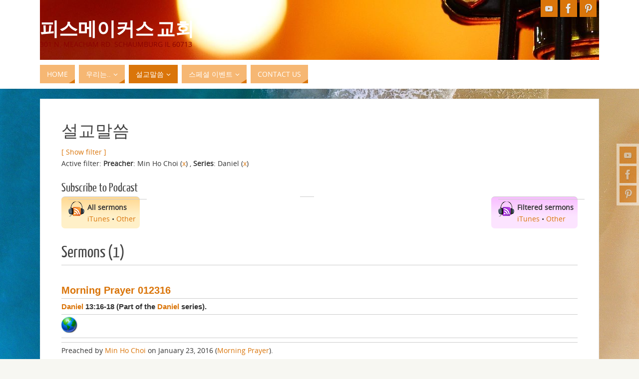

--- FILE ---
content_type: text/html; charset=UTF-8
request_url: https://peacemakerschurch.org/sermons?series=14&preacher=3
body_size: 55323
content:
<!DOCTYPE html>
<html lang="en-US">
<head>
<meta name="viewport" content="width=device-width, user-scalable=yes, initial-scale=1.0, minimum-scale=1.0, maximum-scale=3.0">
<meta http-equiv="Content-Type" content="text/html; charset=UTF-8" />
<link rel="profile" href="http://gmpg.org/xfn/11" />
<link rel="pingback" href="https://peacemakerschurch.org/xmlrpc.php" />
<!-- Added by SermonBrowser (version 0.45.21) - http://www.sermonbrowser.com/ --><link rel="alternate" type="application/rss+xml" title="Sermon podcast" href="http://peacemakerschurch.org/sermons?podcast" /><link rel="alternate" type="application/rss+xml" title="Custom sermon podcast" href="https://peacemakerschurch.org/sermons?series=14&#038;preacher=3&#038;podcast=1&#038;dir=desc&#038;sortby=m.datetime" /><title>설교말씀 &#8211; 피스메이커스 교회</title>
<meta name='robots' content='max-image-preview:large' />
<link rel="alternate" type="application/rss+xml" title="피스메이커스 교회 &raquo; Feed" href="https://peacemakerschurch.org/feed" />
<link rel="alternate" type="application/rss+xml" title="피스메이커스 교회 &raquo; Comments Feed" href="https://peacemakerschurch.org/comments/feed" />
<link rel="alternate" title="oEmbed (JSON)" type="application/json+oembed" href="https://peacemakerschurch.org/wp-json/oembed/1.0/embed?url=https%3A%2F%2Fpeacemakerschurch.org%2Fsermons" />
<link rel="alternate" title="oEmbed (XML)" type="text/xml+oembed" href="https://peacemakerschurch.org/wp-json/oembed/1.0/embed?url=https%3A%2F%2Fpeacemakerschurch.org%2Fsermons&#038;format=xml" />
<style id='wp-img-auto-sizes-contain-inline-css' type='text/css'>
img:is([sizes=auto i],[sizes^="auto," i]){contain-intrinsic-size:3000px 1500px}
/*# sourceURL=wp-img-auto-sizes-contain-inline-css */
</style>
<link rel='stylesheet' id='sb_style-css' href='https://peacemakerschurch.org/sb-style.css?ver=1444087275' type='text/css' media='all' />
<style id='wp-emoji-styles-inline-css' type='text/css'>

	img.wp-smiley, img.emoji {
		display: inline !important;
		border: none !important;
		box-shadow: none !important;
		height: 1em !important;
		width: 1em !important;
		margin: 0 0.07em !important;
		vertical-align: -0.1em !important;
		background: none !important;
		padding: 0 !important;
	}
/*# sourceURL=wp-emoji-styles-inline-css */
</style>
<link rel='stylesheet' id='wp-block-library-css' href='https://peacemakerschurch.org/wp-includes/css/dist/block-library/style.min.css?ver=6.9' type='text/css' media='all' />
<style id='global-styles-inline-css' type='text/css'>
:root{--wp--preset--aspect-ratio--square: 1;--wp--preset--aspect-ratio--4-3: 4/3;--wp--preset--aspect-ratio--3-4: 3/4;--wp--preset--aspect-ratio--3-2: 3/2;--wp--preset--aspect-ratio--2-3: 2/3;--wp--preset--aspect-ratio--16-9: 16/9;--wp--preset--aspect-ratio--9-16: 9/16;--wp--preset--color--black: #000000;--wp--preset--color--cyan-bluish-gray: #abb8c3;--wp--preset--color--white: #ffffff;--wp--preset--color--pale-pink: #f78da7;--wp--preset--color--vivid-red: #cf2e2e;--wp--preset--color--luminous-vivid-orange: #ff6900;--wp--preset--color--luminous-vivid-amber: #fcb900;--wp--preset--color--light-green-cyan: #7bdcb5;--wp--preset--color--vivid-green-cyan: #00d084;--wp--preset--color--pale-cyan-blue: #8ed1fc;--wp--preset--color--vivid-cyan-blue: #0693e3;--wp--preset--color--vivid-purple: #9b51e0;--wp--preset--gradient--vivid-cyan-blue-to-vivid-purple: linear-gradient(135deg,rgb(6,147,227) 0%,rgb(155,81,224) 100%);--wp--preset--gradient--light-green-cyan-to-vivid-green-cyan: linear-gradient(135deg,rgb(122,220,180) 0%,rgb(0,208,130) 100%);--wp--preset--gradient--luminous-vivid-amber-to-luminous-vivid-orange: linear-gradient(135deg,rgb(252,185,0) 0%,rgb(255,105,0) 100%);--wp--preset--gradient--luminous-vivid-orange-to-vivid-red: linear-gradient(135deg,rgb(255,105,0) 0%,rgb(207,46,46) 100%);--wp--preset--gradient--very-light-gray-to-cyan-bluish-gray: linear-gradient(135deg,rgb(238,238,238) 0%,rgb(169,184,195) 100%);--wp--preset--gradient--cool-to-warm-spectrum: linear-gradient(135deg,rgb(74,234,220) 0%,rgb(151,120,209) 20%,rgb(207,42,186) 40%,rgb(238,44,130) 60%,rgb(251,105,98) 80%,rgb(254,248,76) 100%);--wp--preset--gradient--blush-light-purple: linear-gradient(135deg,rgb(255,206,236) 0%,rgb(152,150,240) 100%);--wp--preset--gradient--blush-bordeaux: linear-gradient(135deg,rgb(254,205,165) 0%,rgb(254,45,45) 50%,rgb(107,0,62) 100%);--wp--preset--gradient--luminous-dusk: linear-gradient(135deg,rgb(255,203,112) 0%,rgb(199,81,192) 50%,rgb(65,88,208) 100%);--wp--preset--gradient--pale-ocean: linear-gradient(135deg,rgb(255,245,203) 0%,rgb(182,227,212) 50%,rgb(51,167,181) 100%);--wp--preset--gradient--electric-grass: linear-gradient(135deg,rgb(202,248,128) 0%,rgb(113,206,126) 100%);--wp--preset--gradient--midnight: linear-gradient(135deg,rgb(2,3,129) 0%,rgb(40,116,252) 100%);--wp--preset--font-size--small: 13px;--wp--preset--font-size--medium: 20px;--wp--preset--font-size--large: 36px;--wp--preset--font-size--x-large: 42px;--wp--preset--spacing--20: 0.44rem;--wp--preset--spacing--30: 0.67rem;--wp--preset--spacing--40: 1rem;--wp--preset--spacing--50: 1.5rem;--wp--preset--spacing--60: 2.25rem;--wp--preset--spacing--70: 3.38rem;--wp--preset--spacing--80: 5.06rem;--wp--preset--shadow--natural: 6px 6px 9px rgba(0, 0, 0, 0.2);--wp--preset--shadow--deep: 12px 12px 50px rgba(0, 0, 0, 0.4);--wp--preset--shadow--sharp: 6px 6px 0px rgba(0, 0, 0, 0.2);--wp--preset--shadow--outlined: 6px 6px 0px -3px rgb(255, 255, 255), 6px 6px rgb(0, 0, 0);--wp--preset--shadow--crisp: 6px 6px 0px rgb(0, 0, 0);}:where(.is-layout-flex){gap: 0.5em;}:where(.is-layout-grid){gap: 0.5em;}body .is-layout-flex{display: flex;}.is-layout-flex{flex-wrap: wrap;align-items: center;}.is-layout-flex > :is(*, div){margin: 0;}body .is-layout-grid{display: grid;}.is-layout-grid > :is(*, div){margin: 0;}:where(.wp-block-columns.is-layout-flex){gap: 2em;}:where(.wp-block-columns.is-layout-grid){gap: 2em;}:where(.wp-block-post-template.is-layout-flex){gap: 1.25em;}:where(.wp-block-post-template.is-layout-grid){gap: 1.25em;}.has-black-color{color: var(--wp--preset--color--black) !important;}.has-cyan-bluish-gray-color{color: var(--wp--preset--color--cyan-bluish-gray) !important;}.has-white-color{color: var(--wp--preset--color--white) !important;}.has-pale-pink-color{color: var(--wp--preset--color--pale-pink) !important;}.has-vivid-red-color{color: var(--wp--preset--color--vivid-red) !important;}.has-luminous-vivid-orange-color{color: var(--wp--preset--color--luminous-vivid-orange) !important;}.has-luminous-vivid-amber-color{color: var(--wp--preset--color--luminous-vivid-amber) !important;}.has-light-green-cyan-color{color: var(--wp--preset--color--light-green-cyan) !important;}.has-vivid-green-cyan-color{color: var(--wp--preset--color--vivid-green-cyan) !important;}.has-pale-cyan-blue-color{color: var(--wp--preset--color--pale-cyan-blue) !important;}.has-vivid-cyan-blue-color{color: var(--wp--preset--color--vivid-cyan-blue) !important;}.has-vivid-purple-color{color: var(--wp--preset--color--vivid-purple) !important;}.has-black-background-color{background-color: var(--wp--preset--color--black) !important;}.has-cyan-bluish-gray-background-color{background-color: var(--wp--preset--color--cyan-bluish-gray) !important;}.has-white-background-color{background-color: var(--wp--preset--color--white) !important;}.has-pale-pink-background-color{background-color: var(--wp--preset--color--pale-pink) !important;}.has-vivid-red-background-color{background-color: var(--wp--preset--color--vivid-red) !important;}.has-luminous-vivid-orange-background-color{background-color: var(--wp--preset--color--luminous-vivid-orange) !important;}.has-luminous-vivid-amber-background-color{background-color: var(--wp--preset--color--luminous-vivid-amber) !important;}.has-light-green-cyan-background-color{background-color: var(--wp--preset--color--light-green-cyan) !important;}.has-vivid-green-cyan-background-color{background-color: var(--wp--preset--color--vivid-green-cyan) !important;}.has-pale-cyan-blue-background-color{background-color: var(--wp--preset--color--pale-cyan-blue) !important;}.has-vivid-cyan-blue-background-color{background-color: var(--wp--preset--color--vivid-cyan-blue) !important;}.has-vivid-purple-background-color{background-color: var(--wp--preset--color--vivid-purple) !important;}.has-black-border-color{border-color: var(--wp--preset--color--black) !important;}.has-cyan-bluish-gray-border-color{border-color: var(--wp--preset--color--cyan-bluish-gray) !important;}.has-white-border-color{border-color: var(--wp--preset--color--white) !important;}.has-pale-pink-border-color{border-color: var(--wp--preset--color--pale-pink) !important;}.has-vivid-red-border-color{border-color: var(--wp--preset--color--vivid-red) !important;}.has-luminous-vivid-orange-border-color{border-color: var(--wp--preset--color--luminous-vivid-orange) !important;}.has-luminous-vivid-amber-border-color{border-color: var(--wp--preset--color--luminous-vivid-amber) !important;}.has-light-green-cyan-border-color{border-color: var(--wp--preset--color--light-green-cyan) !important;}.has-vivid-green-cyan-border-color{border-color: var(--wp--preset--color--vivid-green-cyan) !important;}.has-pale-cyan-blue-border-color{border-color: var(--wp--preset--color--pale-cyan-blue) !important;}.has-vivid-cyan-blue-border-color{border-color: var(--wp--preset--color--vivid-cyan-blue) !important;}.has-vivid-purple-border-color{border-color: var(--wp--preset--color--vivid-purple) !important;}.has-vivid-cyan-blue-to-vivid-purple-gradient-background{background: var(--wp--preset--gradient--vivid-cyan-blue-to-vivid-purple) !important;}.has-light-green-cyan-to-vivid-green-cyan-gradient-background{background: var(--wp--preset--gradient--light-green-cyan-to-vivid-green-cyan) !important;}.has-luminous-vivid-amber-to-luminous-vivid-orange-gradient-background{background: var(--wp--preset--gradient--luminous-vivid-amber-to-luminous-vivid-orange) !important;}.has-luminous-vivid-orange-to-vivid-red-gradient-background{background: var(--wp--preset--gradient--luminous-vivid-orange-to-vivid-red) !important;}.has-very-light-gray-to-cyan-bluish-gray-gradient-background{background: var(--wp--preset--gradient--very-light-gray-to-cyan-bluish-gray) !important;}.has-cool-to-warm-spectrum-gradient-background{background: var(--wp--preset--gradient--cool-to-warm-spectrum) !important;}.has-blush-light-purple-gradient-background{background: var(--wp--preset--gradient--blush-light-purple) !important;}.has-blush-bordeaux-gradient-background{background: var(--wp--preset--gradient--blush-bordeaux) !important;}.has-luminous-dusk-gradient-background{background: var(--wp--preset--gradient--luminous-dusk) !important;}.has-pale-ocean-gradient-background{background: var(--wp--preset--gradient--pale-ocean) !important;}.has-electric-grass-gradient-background{background: var(--wp--preset--gradient--electric-grass) !important;}.has-midnight-gradient-background{background: var(--wp--preset--gradient--midnight) !important;}.has-small-font-size{font-size: var(--wp--preset--font-size--small) !important;}.has-medium-font-size{font-size: var(--wp--preset--font-size--medium) !important;}.has-large-font-size{font-size: var(--wp--preset--font-size--large) !important;}.has-x-large-font-size{font-size: var(--wp--preset--font-size--x-large) !important;}
/*# sourceURL=global-styles-inline-css */
</style>

<style id='classic-theme-styles-inline-css' type='text/css'>
/*! This file is auto-generated */
.wp-block-button__link{color:#fff;background-color:#32373c;border-radius:9999px;box-shadow:none;text-decoration:none;padding:calc(.667em + 2px) calc(1.333em + 2px);font-size:1.125em}.wp-block-file__button{background:#32373c;color:#fff;text-decoration:none}
/*# sourceURL=/wp-includes/css/classic-themes.min.css */
</style>
<link rel='stylesheet' id='parabola-fonts-css' href='https://peacemakerschurch.org/wp-content/themes/parabola/fonts/fontfaces.css?ver=2.4.2' type='text/css' media='all' />
<link rel='stylesheet' id='parabola-style-css' href='https://peacemakerschurch.org/wp-content/themes/parabola/style.css?ver=2.4.2' type='text/css' media='all' />
<style id='parabola-style-inline-css' type='text/css'>
#header, #main, .topmenu, #colophon, #footer2-inner { max-width: 1120px; } #container.one-column { } #container.two-columns-right #secondary { width:220px; float:right; } #container.two-columns-right #content { width:880px; float:left; } /*fallback*/ #container.two-columns-right #content { width:calc(100% - 240px); float:left; } #container.two-columns-left #primary { width:220px; float:left; } #container.two-columns-left #content { width:880px; float:right; } /*fallback*/ #container.two-columns-left #content { width:-moz-calc(100% - 240px); float:right; width:-webkit-calc(100% - 240px); width:calc(100% - 240px); } #container.three-columns-right .sidey { width:110px; float:left; } #container.three-columns-right #primary { margin-left:20px; margin-right:20px; } #container.three-columns-right #content { width:860px; float:left; } /*fallback*/ #container.three-columns-right #content { width:-moz-calc(100% - 260px); float:left; width:-webkit-calc(100% - 260px); width:calc(100% - 260px);} #container.three-columns-left .sidey { width:110px; float:left; } #container.three-columns-left #secondary {margin-left:20px; margin-right:20px; } #container.three-columns-left #content { width:860px; float:right;} /*fallback*/ #container.three-columns-left #content { width:-moz-calc(100% - 260px); float:right; width:-webkit-calc(100% - 260px); width:calc(100% - 260px); } #container.three-columns-sided .sidey { width:110px; float:left; } #container.three-columns-sided #secondary { float:right; } #container.three-columns-sided #content { width:860px; float:right; /*fallback*/ width:-moz-calc(100% - 260px); float:right; width:-webkit-calc(100% - 260px); float:right; width:calc(100% - 260px); float:right; margin: 0 130px 0 -1120px; } body { font-family: "Open Sans"; } #content h1.entry-title a, #content h2.entry-title a, #content h1.entry-title , #content h2.entry-title, #frontpage .nivo-caption h3, .column-header-image, .column-header-noimage, .columnmore { font-family: "Bebas Neue"; } .widget-title, .widget-title a { line-height: normal; font-family: "Bebas Neue"; } .entry-content h1, .entry-content h2, .entry-content h3, .entry-content h4, .entry-content h5, .entry-content h6, h3#comments-title, #comments #reply-title { font-family: "Yanone Kaffeesatz Regular"; } #site-title span a { font-family: "Oswald Stencil"; } #access ul li a, #access ul li a span { font-family: "Open Sans"; } body { color: #333333; background-color: #F7F7F2 } a { color: #da750a; } a:hover { color: #da750a; } #header-full { background-color: #FFFFFF; } #site-title span a { color:#fffefe; } #site-description { color:#8a0202; } .socials a { background-color: #da750a; } .socials .socials-hover { background-color: #f6b773; } .breadcrumbs:before { border-color: transparent transparent transparent #333333; } #access a, #nav-toggle span { color: #FFFFFF; background-color: #f6b773; } @media (max-width: 650px) { #access, #nav-toggle { background-color: #f6b773; } } #access a:hover { color: #000000; background-color: #fcd9b4; } #access > .menu > ul > li > a:after, #access > .menu > ul ul:after { border-color: transparent transparent #da750a transparent; } #access ul li:hover a:after { border-bottom-color:#8a0202;} #access ul li.current_page_item > a, #access ul li.current-menu-item > a, /*#access ul li.current_page_parent > a, #access ul li.current-menu-parent > a,*/ #access ul li.current_page_ancestor > a, #access ul li.current-menu-ancestor > a { color: #FFFFFF; background-color: #da750a; } #access ul li.current_page_item > a:hover, #access ul li.current-menu-item > a:hover, /*#access ul li.current_page_parent > a:hover, #access ul li.current-menu-parent > a:hover,*/ #access ul li.current_page_ancestor > a:hover, #access ul li.current-menu-ancestor > a:hover { color: #000000; } #access ul ul { box-shadow: 3px 3px 0 rgba(252,217,180,0.3); } .topmenu ul li a { color: #666666; } .topmenu ul li a:after { border-color: #da750a transparent transparent transparent; } .topmenu ul li a:hover:after {border-top-color:#8a0202} .topmenu ul li a:hover { color: #666666; background-color: #FFFFFF; } div.post, div.page, div.hentry, div.product, div[class^='post-'], #comments, .comments, .column-text, .column-image, #srights, #slefts, #front-text3, #front-text4, .page-title, .page-header, article.post, article.page, article.hentry, .contentsearch, #author-info, #nav-below, .yoyo > li, .woocommerce #mainwoo { background-color: #FFFFFF; } div.post, div.page, div.hentry, .sidey .widget-container, #comments, .commentlist .comment-body, article.post, article.page, article.hentry, #nav-below, .page-header, .yoyo > li, #front-text3, #front-text4 { border-color: #EEEEEE; } #author-info, #entry-author-info { border-color: #F7F7F7; } #entry-author-info #author-avatar, #author-info #author-avatar { border-color: #EEEEEE; } article.sticky:hover { border-color: rgba(138,2,2,.6); } .sidey .widget-container { color: #333333; background-color: #FFFFFF; } .sidey .widget-title { color: #000000; background-color: #ffffff; } .sidey .widget-title:after { border-color: transparent transparent #da750a; } .sidey .widget-container a { color: #da750a; } .sidey .widget-container a:hover { color: #da750a; } .entry-content h1, .entry-content h2, .entry-content h3, .entry-content h4, .entry-content h5, .entry-content h6 { color: #444444; } .entry-title, .entry-title a, .page-title { color: #444444; } .entry-title a:hover { color: #000000; } #content h3.entry-format { color: #FFFFFF; background-color: #f6b773; border-color: #f6b773; } #content h3.entry-format { color: #FFFFFF; background-color: #f6b773; border-color: #f6b773; } .comments-link { background-color: #F7F7F7; } .comments-link:before { border-color: #F7F7F7 transparent transparent; } #footer { color: #AAAAAA; background-color: #1A1917; } #footer2 { color: #AAAAAA; background-color: #131211; border-color:rgba(255,255,255,.1); } #footer a { color: #da750a; } #footer a:hover { color: #da750a; } #footer2 a { color: #da750a; } #footer2 a:hover { color: #da750a; } #footer .widget-container { color: #333333; background-color: #FFFFFF; } #footer .widget-title { color: #FFFFFF; background-color: #444444; } #footer .widget-title:after { border-color: transparent transparent #da750a; } .footermenu ul li a:after { border-color: transparent transparent #da750a transparent; } a.continue-reading-link { color:#FFFFFF !important; background:#f6b773; border-color:#EEEEEE; } a.continue-reading-link:hover { background-color:#da750a; } .button, #respond .form-submit input#submit { background-color: #F7F7F7; border-color: #EEEEEE; } .button:hover, #respond .form-submit input#submit:hover { border-color: #CCCCCC; } .entry-content tr th, .entry-content thead th { color: #FFFFFF; background-color: #444444; } .entry-content fieldset, .entry-content tr td { border-color: #CCCCCC; } hr { background-color: #CCCCCC; } input[type="text"], input[type="password"], input[type="email"], textarea, select, input[type="color"],input[type="date"],input[type="datetime"],input[type="datetime-local"],input[type="month"],input[type="number"],input[type="range"], input[type="search"],input[type="tel"],input[type="time"],input[type="url"],input[type="week"] { background-color: #F7F7F7; border-color: #CCCCCC #EEEEEE #EEEEEE #CCCCCC; color: #333333; } input[type="submit"], input[type="reset"] { color: #333333; background-color: #F7F7F7; border-color: #EEEEEE;} input[type="text"]:hover, input[type="password"]:hover, input[type="email"]:hover, textarea:hover, input[type="color"]:hover, input[type="date"]:hover, input[type="datetime"]:hover, input[type="datetime-local"]:hover, input[type="month"]:hover, input[type="number"]:hover, input[type="range"]:hover, input[type="search"]:hover, input[type="tel"]:hover, input[type="time"]:hover, input[type="url"]:hover, input[type="week"]:hover { background-color: rgb(247,247,247); background-color: rgba(247,247,247,0.4); } .entry-content code { border-color: #CCCCCC; background-color: #F7F7F7; } .entry-content pre { background-color: #F7F7F7; } .entry-content blockquote { border-color: #da750a; background-color: #F7F7F7; } abbr, acronym { border-color: #333333; } span.edit-link { color: #333333; background-color: #EEEEEE; border-color: #F7F7F7; } .meta-border .entry-meta span, .meta-border .entry-utility span.bl_posted { border-color: #F7F7F7; } .meta-accented .entry-meta span, .meta-accented .entry-utility span.bl_posted { background-color: #EEEEEE; border-color: #F7F7F7; } .comment-meta a { color: #999999; } .comment-author { background-color: #F7F7F7; } .comment-details:after { border-color: transparent transparent transparent #F7F7F7; } .comment:hover > div > .comment-author { background-color: #EEEEEE; } .comment:hover > div > .comment-author .comment-details:after { border-color: transparent transparent transparent #EEEEEE; } #respond .form-allowed-tags { color: #999999; } .comment .reply a { border-color: #EEEEEE; color: #333333;} .comment .reply a:hover { background-color: #EEEEEE } .nav-next a:hover, .nav-previous a:hover {background: #F7F7F7} .pagination .current { font-weight: bold; } .pagination span, .pagination a { background-color: #FFFFFF; } .pagination a:hover { background-color: #f6b773;color:#da750a} .page-link em {background-color: #f6b773; color:#da750a;} .page-link a em {color:#8a0202;} .page-link a:hover em {background-color:#fcd9b4;} #searchform input[type="text"] {color:#999999;} #toTop {border-color:transparent transparent #131211;} #toTop:after {border-color:transparent transparent #FFFFFF;} #toTop:hover:after {border-bottom-color:#da750a;} .caption-accented .wp-caption { background-color:rgb(218,117,10); background-color:rgba(218,117,10,0.8); color:#FFFFFF} .meta-themed .entry-meta span { color: #999999; background-color: #F7F7F7; border-color: #EEEEEE; } .meta-themed .entry-meta span:hover { background-color: #EEEEEE; } .meta-themed .entry-meta span a:hover { color: #333333; } .entry-content, .entry-summary, #front-text3, #front-text4 { text-align:Default ; } html { font-size:14px; line-height:1.7em; } #content h1.entry-title, #content h2.entry-title { font-size:34px ;} .widget-title, .widget-title a { font-size:18px ;} .entry-content h1 { font-size: 2.676em; } #frontpage h1 { font-size: 2.076em; } .entry-content h2 { font-size: 2.352em; } #frontpage h2 { font-size: 1.752em; } .entry-content h3 { font-size: 2.028em; } #frontpage h3 { font-size: 1.428em; } .entry-content h4 { font-size: 1.704em; } #frontpage h4 { font-size: 1.104em; } .entry-content h5 { font-size: 1.38em; } #frontpage h5 { font-size: 0.78em; } .entry-content h6 { font-size: 1.056em; } #frontpage h6 { font-size: 0.456em; } #site-title span a { font-size:38px ;} #access ul li a { font-size:14px ;} #access ul ul ul a {font-size:12px;} .nocomments, .nocomments2 {display:none;} #header-container > div:first-child { margin:40px 0 0 0px;} .entry-content p, .entry-content ul, .entry-content ol, .entry-content dd, .entry-content pre, .entry-content hr, .commentlist p { margin-bottom: 1.0em; } #header-widget-area { width: 33%; } #branding { height:120px; } @media (max-width: 800px) { #content h1.entry-title, #content h2.entry-title { font-size:32.3px ; } #site-title span a { font-size:34.2px;} } @media (max-width: 650px) { #content h1.entry-title, #content h2.entry-title {font-size:30.6px ;} #site-title span a { font-size:30.4px;} } @media (max-width: 480px) { #site-title span a { font-size:22.8px;} } 
/* Parabola Custom CSS */
/*# sourceURL=parabola-style-inline-css */
</style>
<link rel='stylesheet' id='parabola-mobile-css' href='https://peacemakerschurch.org/wp-content/themes/parabola/styles/style-mobile.css?ver=2.4.2' type='text/css' media='all' />
<script type="text/javascript" src="https://peacemakerschurch.org/wp-includes/js/jquery/jquery.min.js?ver=3.7.1" id="jquery-core-js"></script>
<script type="text/javascript" src="https://peacemakerschurch.org/wp-includes/js/jquery/jquery-migrate.min.js?ver=3.4.1" id="jquery-migrate-js"></script>
<script type="text/javascript" id="parabola-frontend-js-extra">
/* <![CDATA[ */
var parabola_settings = {"masonry":"1","magazine":"1","mobile":"1","fitvids":"1"};
//# sourceURL=parabola-frontend-js-extra
/* ]]> */
</script>
<script type="text/javascript" src="https://peacemakerschurch.org/wp-content/themes/parabola/js/frontend.js?ver=2.4.2" id="parabola-frontend-js"></script>
<link rel="https://api.w.org/" href="https://peacemakerschurch.org/wp-json/" /><link rel="alternate" title="JSON" type="application/json" href="https://peacemakerschurch.org/wp-json/wp/v2/pages/14" /><link rel="EditURI" type="application/rsd+xml" title="RSD" href="https://peacemakerschurch.org/xmlrpc.php?rsd" />
<meta name="generator" content="WordPress 6.9" />
<link rel="canonical" href="https://peacemakerschurch.org/sermons" />
<link rel='shortlink' href='https://peacemakerschurch.org/?p=14' />
<style type="text/css" id="custom-background-css">
body.custom-background { background-image: url("https://peacemakerschurch.org/wp-content/uploads/2022/09/beach-2562563_1920-1.jpg"); background-position: right bottom; background-size: cover; background-repeat: no-repeat; background-attachment: fixed; }
</style>
	<link rel="icon" href="https://peacemakerschurch.org/wp-content/uploads/2017/01/cropped-PKCC_clear-32x32.png" sizes="32x32" />
<link rel="icon" href="https://peacemakerschurch.org/wp-content/uploads/2017/01/cropped-PKCC_clear-192x192.png" sizes="192x192" />
<link rel="apple-touch-icon" href="https://peacemakerschurch.org/wp-content/uploads/2017/01/cropped-PKCC_clear-180x180.png" />
<meta name="msapplication-TileImage" content="https://peacemakerschurch.org/wp-content/uploads/2017/01/cropped-PKCC_clear-270x270.png" />
<!--[if lt IE 9]>
<script>
document.createElement('header');
document.createElement('nav');
document.createElement('section');
document.createElement('article');
document.createElement('aside');
document.createElement('footer');
</script>
<![endif]-->
</head>
<body class="wp-singular page-template-default page page-id-14 page-parent custom-background wp-theme-parabola parabola-image-three caption-light meta-light parabola_triagles magazine-layout parabola-menu-left">

<div id="toTop"> </div>
<div id="wrapper" class="hfeed">

<div class="socials" id="srights">
			<a  target="_blank"  rel="nofollow" href="https://www.youtube.com/channel/UCyHrDGLWQVGPPgyA2KLAG0Q"
			class="socialicons social-YouTube" title="YouTube">
				<img alt="YouTube" src="https://peacemakerschurch.org/wp-content/themes/parabola/images/socials/YouTube.png" />
			</a>
			<a  target="_blank"  rel="nofollow" href="https://www.facebook.com/peacekcc"
			class="socialicons social-Facebook" title="Facebook">
				<img alt="Facebook" src="https://peacemakerschurch.org/wp-content/themes/parabola/images/socials/Facebook.png" />
			</a>
			<a  target="_blank"  rel="nofollow" href="https://www.pinterest.com/peacemakerschurch/"
			class="socialicons social-Pinterest" title="Pinterest">
				<img alt="Pinterest" src="https://peacemakerschurch.org/wp-content/themes/parabola/images/socials/Pinterest.png" />
			</a></div>
<div id="header-full">

<header id="header">


		<div id="masthead">

			<div id="branding" role="banner" >

				<img id="bg_image" alt="피스메이커스 교회" title="피스메이커스 교회" src="https://peacemakerschurch.org/wp-content/uploads/2022/09/cropped-edison-bulb-7391388_1920.jpg"  /><div id="header-container">
<div><div id="site-title"><span> <a href="https://peacemakerschurch.org/" title="피스메이커스 교회" rel="home">피스메이커스 교회</a> </span></div><div id="site-description" >301 N. Meacham Rd. Schaumburg IL 60713</div></div><div class="socials" id="sheader">
			<a  target="_blank"  rel="nofollow" href="https://www.youtube.com/channel/UCyHrDGLWQVGPPgyA2KLAG0Q"
			class="socialicons social-YouTube" title="YouTube">
				<img alt="YouTube" src="https://peacemakerschurch.org/wp-content/themes/parabola/images/socials/YouTube.png" />
			</a>
			<a  target="_blank"  rel="nofollow" href="https://www.facebook.com/peacekcc"
			class="socialicons social-Facebook" title="Facebook">
				<img alt="Facebook" src="https://peacemakerschurch.org/wp-content/themes/parabola/images/socials/Facebook.png" />
			</a>
			<a  target="_blank"  rel="nofollow" href="https://www.pinterest.com/peacemakerschurch/"
			class="socialicons social-Pinterest" title="Pinterest">
				<img alt="Pinterest" src="https://peacemakerschurch.org/wp-content/themes/parabola/images/socials/Pinterest.png" />
			</a></div></div>								<div style="clear:both;"></div>

			</div><!-- #branding -->
			<a id="nav-toggle"><span>&nbsp;</span></a>
			
			<nav id="access" class="jssafe" role="navigation">

					<div class="skip-link screen-reader-text"><a href="#content" title="Skip to content">Skip to content</a></div>
	<div class="menu"><ul id="prime_nav" class="menu"><li id="menu-item-2578" class="menu-item menu-item-type-custom menu-item-object-custom menu-item-home menu-item-2578"><a href="http://peacemakerschurch.org/"><span>Home</span></a></li>
<li id="menu-item-2579" class="menu-item menu-item-type-post_type menu-item-object-page menu-item-has-children menu-item-2579"><a href="https://peacemakerschurch.org/we-are"><span>우리는..</span></a>
<ul class="sub-menu">
	<li id="menu-item-2580" class="menu-item menu-item-type-post_type menu-item-object-page menu-item-2580"><a href="https://peacemakerschurch.org/we-are/%ea%b5%90%ec%97%ad%ec%9e%90"><span>교역자</span></a></li>
	<li id="menu-item-2581" class="menu-item menu-item-type-post_type menu-item-object-page menu-item-2581"><a href="https://peacemakerschurch.org/we-are/who-we-are-what-we-believe"><span>신앙고백</span></a></li>
	<li id="menu-item-2582" class="menu-item menu-item-type-post_type menu-item-object-page menu-item-2582"><a href="https://peacemakerschurch.org/we-are/identity"><span>피스메이커의 정체성</span></a></li>
	<li id="menu-item-3651" class="menu-item menu-item-type-post_type menu-item-object-page menu-item-3651"><a href="https://peacemakerschurch.org/%ec%98%88%eb%b0%b0-%ec%95%88%eb%82%b4"><span>예배 안내 / 찾아 오시는 길</span></a></li>
</ul>
</li>
<li id="menu-item-2583" class="menu-item menu-item-type-post_type menu-item-object-page current-menu-item page_item page-item-14 current_page_item menu-item-has-children menu-item-2583"><a href="https://peacemakerschurch.org/sermons" aria-current="page"><span>설교말씀</span></a>
<ul class="sub-menu">
	<li id="menu-item-2584" class="ppr-new-window menu-item menu-item-type-post_type menu-item-object-page menu-item-has-children menu-item-2584"><a target="_blank" href="https://peacemakerschurch.org/sermons/%ec%a3%bc%ec%9d%bc%ec%98%88%eb%b0%b0"><span>주일예배</span></a>
	<ul class="sub-menu">
		<li id="menu-item-3607" class="ppr-new-window menu-item menu-item-type-post_type menu-item-object-page menu-item-3607"><a target="_blank" href="https://peacemakerschurch.org/%eb%a7%88%ea%b0%80%eb%b3%b5%ec%9d%8c-%ec%8b%9c%eb%a6%ac%ec%a6%88"><span>마가복음 시리즈</span></a></li>
		<li id="menu-item-2585" class="ppr-new-window menu-item menu-item-type-post_type menu-item-object-page menu-item-2585"><a target="_blank" href="https://peacemakerschurch.org/sermons/%ec%a3%bc%ec%9d%bc%ec%98%88%eb%b0%b0/%ea%b0%88%eb%9d%bc%eb%94%94%ec%95%84%ec%84%9c-%ec%8b%9c%eb%a6%ac%ec%a6%88"><span>갈라디아서 시리즈</span></a></li>
		<li id="menu-item-2606" class="ppr-new-window menu-item menu-item-type-post_type menu-item-object-page menu-item-2606"><a target="_blank" href="https://peacemakerschurch.org/sermons/%eb%8b%a4%eb%8b%88%ec%97%98%ec%84%9c-%ec%8b%9c%eb%a6%ac%ec%a6%88"><span>다니엘서 시리즈</span></a></li>
		<li id="menu-item-2607" class="ppr-new-window menu-item menu-item-type-post_type menu-item-object-page menu-item-2607"><a target="_blank" href="https://peacemakerschurch.org/sermons/%ec%9a%94%eb%82%98%ec%84%9c-%ec%8b%9c%eb%a6%ac%ec%a6%88"><span>요나서 시리즈</span></a></li>
		<li id="menu-item-2612" class="ppr-new-window menu-item menu-item-type-post_type menu-item-object-page menu-item-2612"><a target="_blank" href="https://peacemakerschurch.org/sermons/%ed%92%8d%ec%84%b1%ed%95%9c-%ec%82%b6-%ec%8b%9c%eb%a6%ac%ec%a6%88"><span>풍성한 삶 시리즈</span></a></li>
		<li id="menu-item-2614" class="ppr-new-window menu-item menu-item-type-post_type menu-item-object-page menu-item-2614"><a target="_blank" href="https://peacemakerschurch.org/sermons/%ea%b8%b0%eb%8f%84-%ec%8b%9c%eb%a6%ac%ec%a6%88"><span>기도 시리즈</span></a></li>
		<li id="menu-item-2613" class="ppr-new-window menu-item menu-item-type-post_type menu-item-object-page menu-item-2613"><a target="_blank" href="https://peacemakerschurch.org/sermons/%ec%98%81%ec%a0%81%eb%ac%b4%ec%9e%a5-%ec%8b%9c%eb%a6%ac%ec%a6%88"><span>영적무장 시리즈</span></a></li>
		<li id="menu-item-2587" class="ppr-new-window menu-item menu-item-type-post_type menu-item-object-page menu-item-2587"><a target="_blank" href="https://peacemakerschurch.org/sermons/%ec%a3%bc%ec%9d%bc%ec%98%88%eb%b0%b0/%eb%b3%b5%ec%9d%8c-%ec%8b%9c%eb%a6%ac%ec%a6%88"><span>복음 시리즈</span></a></li>
		<li id="menu-item-2586" class="ppr-new-window menu-item menu-item-type-post_type menu-item-object-page menu-item-2586"><a target="_blank" href="https://peacemakerschurch.org/sermons/%ec%a3%bc%ec%9d%bc%ec%98%88%eb%b0%b0/%eb%a0%88%ec%9c%84%ea%b8%b0"><span>레위기</span></a></li>
		<li id="menu-item-2588" class="ppr-new-window menu-item menu-item-type-post_type menu-item-object-page menu-item-2588"><a target="_blank" href="https://peacemakerschurch.org/sermons/%ec%a3%bc%ec%9d%bc%ec%98%88%eb%b0%b0/%ec%82%ac%eb%8f%84%ed%96%89%ec%a0%84"><span>사도행전</span></a></li>
	</ul>
</li>
	<li id="menu-item-2591" class="ppr-new-window menu-item menu-item-type-post_type menu-item-object-page menu-item-has-children menu-item-2591"><a target="_blank" href="https://peacemakerschurch.org/sermons/mizpah-prayer"><span>금요신앙학교</span></a>
	<ul class="sub-menu">
		<li id="menu-item-2622" class="ppr-new-window menu-item menu-item-type-post_type menu-item-object-page menu-item-2622"><a target="_blank" href="https://peacemakerschurch.org/%ed%95%98%ec%9d%b4%eb%8d%b8%eb%b2%a0%eb%a5%b4%ea%b7%b8-%ec%8b%a0%ec%95%99%ea%b3%a0%eb%b0%b1"><span>하이델베르크 신앙고백</span></a></li>
		<li id="menu-item-2616" class="ppr-new-window menu-item menu-item-type-post_type menu-item-object-page menu-item-2616"><a target="_blank" href="https://peacemakerschurch.org/sermons/%ec%a2%85%ea%b5%90%ea%b0%9c%ed%98%81-%ed%8a%b9%ea%b0%95"><span>종교개혁 특강</span></a></li>
		<li id="menu-item-2617" class="ppr-new-window menu-item menu-item-type-post_type menu-item-object-page menu-item-2617"><a target="_blank" href="https://peacemakerschurch.org/sermons/%ec%82%bc%ec%9c%84%ec%9d%bc%ec%b2%b4%ed%8a%b9%ea%b0%95"><span>삼위일체특강</span></a></li>
		<li id="menu-item-2615" class="ppr-new-window menu-item menu-item-type-post_type menu-item-object-page menu-item-2615"><a target="_blank" href="https://peacemakerschurch.org/sermons/%ec%84%b1%eb%a0%b9%ea%b0%95%eb%a6%bc%ec%a3%bc%ec%9d%bc-%ed%8a%b9%ea%b0%95"><span>성령강림주일 특강</span></a></li>
		<li id="menu-item-2618" class="ppr-new-window menu-item menu-item-type-post_type menu-item-object-page menu-item-2618"><a target="_blank" href="https://peacemakerschurch.org/sermons/%ed%92%8d%ec%84%b1%ed%95%9c-%ec%82%b6-%ec%8b%9c%eb%a6%ac%ec%a6%88"><span>풍성한 삶 시리즈</span></a></li>
	</ul>
</li>
	<li id="menu-item-2624" class="ppr-new-window menu-item menu-item-type-post_type menu-item-object-page menu-item-has-children menu-item-2624"><a target="_blank" href="https://peacemakerschurch.org/%eb%82%a0%eb%a7%88%eb%8b%a4-%ec%84%b1%ea%b2%bd%ea%b3%bc-%ed%95%a8%ea%bb%98"><span>날마다 성경과 함께</span></a>
	<ul class="sub-menu">
		<li id="menu-item-2626" class="ppr-new-window menu-item menu-item-type-post_type menu-item-object-page menu-item-2626"><a target="_blank" href="https://peacemakerschurch.org/%ec%8b%a0%eb%85%84-%ed%8a%b9%eb%b3%84-%ec%83%88%eb%b2%bd%ec%98%88%eb%b0%b0"><span>신년 특별 새벽예배</span></a></li>
		<li id="menu-item-2623" class="ppr-new-window menu-item menu-item-type-post_type menu-item-object-page menu-item-2623"><a target="_blank" href="https://peacemakerschurch.org/%ea%b3%a0%eb%82%9c%ec%a3%bc%ea%b0%84-%ed%8a%b9%eb%b3%84-%ec%83%88%eb%b2%bd%ec%98%88%eb%b0%b0"><span>고난주간 특별 새벽예배</span></a></li>
		<li id="menu-item-2625" class="ppr-new-window menu-item menu-item-type-post_type menu-item-object-page menu-item-2625"><a target="_blank" href="https://peacemakerschurch.org/%eb%8c%80%ea%b0%95%ec%a0%88-%ed%8a%b9%eb%b3%84-%ec%83%88%eb%b2%bd%ec%98%88%eb%b0%b0"><span>대강절 특별 새벽예배</span></a></li>
	</ul>
</li>
	<li id="menu-item-2592" class="menu-item menu-item-type-post_type menu-item-object-page menu-item-has-children menu-item-2592"><a href="https://peacemakerschurch.org/sermons/%ec%8b%9c%eb%a6%ac%ec%a6%88"><span>절기예배</span></a>
	<ul class="sub-menu">
		<li id="menu-item-2593" class="ppr-new-window menu-item menu-item-type-post_type menu-item-object-page menu-item-2593"><a target="_blank" href="https://peacemakerschurch.org/sermons/%ec%8b%9c%eb%a6%ac%ec%a6%88/%ec%82%ac%ec%88%9c%ec%a0%88-%ec%b9%98%ec%9c%a0%ec%98%88%eb%b0%b0"><span>사순절 (Lent)</span></a></li>
		<li id="menu-item-2594" class="ppr-new-window menu-item menu-item-type-post_type menu-item-object-page menu-item-2594"><a target="_blank" href="https://peacemakerschurch.org/sermons/%ec%8b%9c%eb%a6%ac%ec%a6%88/%eb%b6%80%ed%99%9c%ec%a0%88"><span>부활절 (Easter)</span></a></li>
		<li id="menu-item-2627" class="ppr-new-window menu-item menu-item-type-post_type menu-item-object-page menu-item-2627"><a target="_blank" href="https://peacemakerschurch.org/sermons/%ec%8b%9c%eb%a6%ac%ec%a6%88/christmas-service"><span>성탄예배 (Christmas)</span></a></li>
		<li id="menu-item-2628" class="ppr-new-window menu-item menu-item-type-post_type menu-item-object-page menu-item-2628"><a target="_blank" href="https://peacemakerschurch.org/sermons/%ec%8b%9c%eb%a6%ac%ec%a6%88/%ec%86%a1%ea%b5%ac%ec%98%81%ec%8b%a0%ec%98%88%eb%b0%b0"><span>송구영신예배 (New Year’s Eve Service)</span></a></li>
	</ul>
</li>
	<li id="menu-item-2595" class="menu-item menu-item-type-post_type menu-item-object-page menu-item-has-children menu-item-2595"><a href="https://peacemakerschurch.org/sermons/bible-study"><span>성경공부</span></a>
	<ul class="sub-menu">
		<li id="menu-item-2608" class="ppr-new-window menu-item menu-item-type-post_type menu-item-object-page menu-item-2608"><a target="_blank" href="https://peacemakerschurch.org/sermons/bible-study/%ea%b5%ac%ec%95%bd%ea%b0%9c%ea%b4%80"><span>구약산책</span></a></li>
		<li id="menu-item-5760" class="ppr-new-window ppr-nofollow ppr-rewrite menu-item menu-item-type-post_type menu-item-object-page menu-item-5760"><a target="_blank" rel="nofollow" href="http://peacemakerschurch.org/sermons?series=101"><span>신약산책</span></a></li>
		<li id="menu-item-2609" class="ppr-new-window menu-item menu-item-type-post_type menu-item-object-page menu-item-2609"><a target="_blank" href="https://peacemakerschurch.org/sermons/bible-study/%ec%84%b1%ea%b2%bd%ea%b3%b5%eb%b6%80"><span>새신자반 강의</span></a></li>
	</ul>
</li>
</ul>
</li>
<li id="menu-item-2596" class="menu-item menu-item-type-post_type menu-item-object-page menu-item-has-children menu-item-2596"><a href="https://peacemakerschurch.org/special-event"><span>스페셜 이벤트</span></a>
<ul class="sub-menu">
	<li id="menu-item-6450" class="menu-item menu-item-type-post_type menu-item-object-page menu-item-6450"><a href="https://peacemakerschurch.org/2026-2"><span>2026</span></a></li>
	<li id="menu-item-5972" class="menu-item menu-item-type-post_type menu-item-object-page menu-item-5972"><a href="https://peacemakerschurch.org/2025-2"><span>2025</span></a></li>
	<li id="menu-item-4818" class="menu-item menu-item-type-post_type menu-item-object-page menu-item-4818"><a href="https://peacemakerschurch.org/2024-2"><span>2024</span></a></li>
	<li id="menu-item-3161" class="menu-item menu-item-type-post_type menu-item-object-page menu-item-3161"><a href="https://peacemakerschurch.org/2023-2"><span>2023</span></a></li>
	<li id="menu-item-2731" class="menu-item menu-item-type-post_type menu-item-object-page menu-item-2731"><a href="https://peacemakerschurch.org/2022-2"><span>2022</span></a></li>
	<li id="menu-item-2598" class="menu-item menu-item-type-post_type menu-item-object-page menu-item-2598"><a href="https://peacemakerschurch.org/2021-2"><span>2021</span></a></li>
	<li id="menu-item-2599" class="menu-item menu-item-type-post_type menu-item-object-page menu-item-2599"><a href="https://peacemakerschurch.org/2020-2"><span>2020</span></a></li>
	<li id="menu-item-2600" class="menu-item menu-item-type-post_type menu-item-object-page menu-item-2600"><a href="https://peacemakerschurch.org/special-event/%ec%84%b1%ea%b8%88%ec%9a%94%ec%98%88%eb%b0%b0"><span>2019</span></a></li>
	<li id="menu-item-2601" class="menu-item menu-item-type-post_type menu-item-object-page menu-item-2601"><a href="https://peacemakerschurch.org/special-event/2018-2"><span>2018</span></a></li>
	<li id="menu-item-2602" class="menu-item menu-item-type-post_type menu-item-object-page menu-item-2602"><a href="https://peacemakerschurch.org/special-event/2017-2"><span>2017</span></a></li>
	<li id="menu-item-2603" class="menu-item menu-item-type-post_type menu-item-object-page menu-item-has-children menu-item-2603"><a href="https://peacemakerschurch.org/special-event/2016-2"><span>2016</span></a>
	<ul class="sub-menu">
		<li id="menu-item-2855" class="menu-item menu-item-type-post_type menu-item-object-page menu-item-2855"><a href="https://peacemakerschurch.org/special-event/2016-2/fathers-day"><span>Father’s Day</span></a></li>
		<li id="menu-item-2856" class="menu-item menu-item-type-post_type menu-item-object-page menu-item-2856"><a href="https://peacemakerschurch.org/special-event/2016-2/%ec%b9%a0%ec%9b%94%ec%9d%98-%ec%86%8c%ed%92%8d"><span>칠월의 소풍</span></a></li>
		<li id="menu-item-2857" class="menu-item menu-item-type-post_type menu-item-object-page menu-item-2857"><a href="https://peacemakerschurch.org/special-event/2016-2/%ec%8b%9c%ec%95%84%ec%9d%98-%ec%9c%a0%ec%95%84%ec%84%b8%eb%a1%80"><span>시아의 유아세례</span></a></li>
		<li id="menu-item-2858" class="menu-item menu-item-type-post_type menu-item-object-page menu-item-2858"><a href="https://peacemakerschurch.org/special-event/2016-2/back-to-school-%ec%b6%95%eb%b3%b5%ea%b8%b0%eb%8f%84"><span>Back to School 축복기도</span></a></li>
		<li id="menu-item-2859" class="menu-item menu-item-type-post_type menu-item-object-page menu-item-2859"><a href="https://peacemakerschurch.org/special-event/2016-2/%ec%b9%9c%ea%b5%90"><span>Happy Birthday to YOU!</span></a></li>
		<li id="menu-item-2860" class="menu-item menu-item-type-post_type menu-item-object-page menu-item-2860"><a href="https://peacemakerschurch.org/special-event/2016-2/officially-thirteen"><span>officially thirteen!</span></a></li>
		<li id="menu-item-2851" class="menu-item menu-item-type-post_type menu-item-object-page menu-item-2851"><a href="https://peacemakerschurch.org/special-event/2016-2/happy-thanksgiving"><span>happy thanksgiving</span></a></li>
		<li id="menu-item-2852" class="menu-item menu-item-type-post_type menu-item-object-page menu-item-2852"><a href="https://peacemakerschurch.org/special-event/2016-2/%ec%84%b1%ed%83%84-%ec%b6%95%ed%95%98%ec%9d%98-%eb%b0%a4"><span>성탄 축하의 밤</span></a></li>
		<li id="menu-item-2853" class="menu-item menu-item-type-post_type menu-item-object-page menu-item-2853"><a href="https://peacemakerschurch.org/special-event/2016-2/%ec%84%b1%ed%83%84-%eb%a7%8c%ec%b0%ac"><span>성탄 만찬</span></a></li>
		<li id="menu-item-2854" class="menu-item menu-item-type-post_type menu-item-object-page menu-item-2854"><a href="https://peacemakerschurch.org/special-event/2016-2/%ec%86%a1%ea%b5%ac%ec%98%81%ec%8b%a0-%ec%98%88%eb%b0%b0"><span>송구영신 예배</span></a></li>
	</ul>
</li>
	<li id="menu-item-2604" class="menu-item menu-item-type-post_type menu-item-object-page menu-item-2604"><a href="https://peacemakerschurch.org/special-event/2015-2"><span>2015</span></a></li>
</ul>
</li>
<li id="menu-item-2597" class="menu-item menu-item-type-post_type menu-item-object-page menu-item-2597"><a href="https://peacemakerschurch.org/contact-us"><span>Contact Us</span></a></li>
</ul></div>
			</nav><!-- #access -->

		</div><!-- #masthead -->

	<div style="clear:both;height:1px;width:1px;"> </div>

</header><!-- #header -->
</div><!-- #header-full -->
<div id="main">
	<div  id="forbottom" >
		
		<div style="clear:both;"> </div>

				<section id="container" class="one-column">

			<div id="content" role="main">
			
				
				<div id="post-14" class="post-14 page type-page status-publish hentry">
											<h1 class="entry-title">설교말씀</h1>
					
					<div class="entry-content">
						<div class="sermon-browser">
	<span class="inline_controls"><a href="#" id="show_hide_filter"></a></span><div class="filtered">Active filter: <strong>Preacher</strong>:&nbsp;Min Ho Choi&nbsp;(<a href="https://peacemakerschurch.org/sermons?series=14">x</a>), <strong>Series</strong>:&nbsp;Daniel&nbsp;(<a href="https://peacemakerschurch.org/sermons?preacher=3">x</a>)</div><div id="mainfilter"></div><script type="text/javascript">	jQuery(document).ready(function() {
		var filter_visible = false;
		jQuery('#mainfilter').hide();
		jQuery('#show_hide_filter').text('[ Show filter ]');
		jQuery('#show_hide_filter').click(function() {
			jQuery('#mainfilter:visible').slideUp('slow');
			jQuery('#mainfilter:hidden').slideDown('slow');
			if (filter_visible) {
				jQuery('#show_hide_filter').text('[ Show filter ]');
				filter_visible = false;
			} else {
				jQuery('#show_hide_filter').text('[ Hide filter ]');
				filter_visible = true;
			}
			return false;
		});	});</script>   	<div class="sb-clear">
		<h4>Subscribe to Podcast</h4>
		<table class="podcast">
			<tr>
				<td class="podcastall">
					<table>
						<tr>
							<td class="podcast-icon"><a href="http://peacemakerschurch.org/sermons?podcast"><img decoding="async" alt="Subscribe to full podcast" title="Subscribe to full podcast" class="podcasticon" src="https://peacemakerschurch.org/wp-content/plugins/sermon-browser/sb-includes/icons/podcast.png"/></a></td>
							<td><strong>All sermons</strong><br /><a href="itpc://peacemakerschurch.org/sermons?podcast">iTunes</a> &bull; <a href="http://peacemakerschurch.org/sermons?podcast">Other</a></td>
						</tr>
					</table>
				<td style="width: 2em"> </td>
				<td class="podcastcustom">
					<table>
						<tr>
							<td class="podcast-icon"><a href="https://peacemakerschurch.org/sermons?series=14&#038;preacher=3&#038;podcast=1&#038;dir=desc&#038;sortby=m.datetime"><img decoding="async" alt="Subscribe to custom podcast" title="Subscribe to custom podcast" class="podcasticon" src="https://peacemakerschurch.org/wp-content/plugins/sermon-browser/sb-includes/icons/podcast_custom.png"/></a></td>
							<td><strong>Filtered sermons</strong><br /><a href="https://peacemakerschurch.org/sermons?series=14&#038;preacher=3&#038;podcast=1&#038;dir=desc&#038;sortby=m.datetime">iTunes</a> &bull; <a href="https://peacemakerschurch.org/sermons?series=14&#038;preacher=3&#038;podcast=1&#038;dir=desc&#038;sortby=m.datetime">Other</a></td>
						</tr>
					</table>
				</td>
			</tr>
		</table>
	</div>
	<h2 class="sb-clear">Sermons (1)</h2>
   	<div class="floatright"></div>
   	<div class="floatleft"></div>
	<table class="sermons">
			<tr>
			<td class="sermon-title"><a href="https://peacemakerschurch.org/sermons?sermon_id=96">Morning Prayer 012316</a></td>
		</tr>
		<tr>
			<td class="sermon-passage"><a href="https://peacemakerschurch.org/sermons?series=14&#038;preacher=3&#038;book=Daniel">Daniel</a> 13:16-18 (Part of the <a href="https://peacemakerschurch.org/sermons?series=14&#038;preacher=3">Daniel</a> series).</td>
		</tr>
		<tr>
			<td class="files"><a href="https://peacemakerschurch.org/sermons?show&url=https%3A%2F%2Fyoutu.be%2FDpKZM9tFTCQ"><img decoding="async" class="site-icon" alt=" file" title=" file" src="https://peacemakerschurch.org/wp-content/plugins/sermon-browser/sb-includes/icons/url.png"></a></td>
		</tr>
		<tr>
			<td class="embed"></td>
		</tr>
		<tr>
			<td class="preacher">Preached by <a href="https://peacemakerschurch.org/sermons?series=14&#038;preacher=3">Min Ho Choi</a> on January 23, 2016 (<a href="https://peacemakerschurch.org/sermons?series=14&#038;preacher=3&#038;service=5">Morning Prayer</a>). </td>
		</tr>
   		</table>
   	<div class="floatright"></div>
   	<div class="floatleft"></div>
   	<div id="poweredbysermonbrowser">Powered by <a href="http://www.sermonbrowser.com/">Sermon Browser</a></div>
</div>
																	</div><!-- .entry-content -->
				</div><!-- #post-## -->

				<div id="comments" class="hideme">
	<p class="nocomments">Comments are closed.</p>
</div><!-- #comments -->

						</div><!-- #content -->
					</section><!-- #container -->


	<div style="clear:both;"></div>
	</div> <!-- #forbottom -->
	</div><!-- #main -->


	<footer id="footer" role="contentinfo">
		<div id="colophon">
		
			
			
		</div><!-- #colophon -->

		<div id="footer2">
			<div id="footer2-inner">
					<div style="text-align:center;padding:5px 0 2px;text-transform:uppercase;font-size:12px;margin:1em auto 0;">
	Powered by <a target="_blank" href="http://www.cryoutcreations.eu" title="Parabola Theme by Cryout Creations">Parabola</a> &amp; <a target="_blank" href="http://wordpress.org/"
			title="Semantic Personal Publishing Platform">  WordPress.		</a>
	</div><!-- #site-info -->
	<div class="socials" id="sfooter">
			<a  target="_blank"  rel="nofollow" href="https://www.youtube.com/channel/UCyHrDGLWQVGPPgyA2KLAG0Q"
			class="socialicons social-YouTube" title="YouTube">
				<img alt="YouTube" src="https://peacemakerschurch.org/wp-content/themes/parabola/images/socials/YouTube.png" />
			</a>
			<a  target="_blank"  rel="nofollow" href="https://www.facebook.com/peacekcc"
			class="socialicons social-Facebook" title="Facebook">
				<img alt="Facebook" src="https://peacemakerschurch.org/wp-content/themes/parabola/images/socials/Facebook.png" />
			</a>
			<a  target="_blank"  rel="nofollow" href="https://www.pinterest.com/peacemakerschurch/"
			class="socialicons social-Pinterest" title="Pinterest">
				<img alt="Pinterest" src="https://peacemakerschurch.org/wp-content/themes/parabola/images/socials/Pinterest.png" />
			</a></div>			</div>
		</div><!-- #footer2 -->

	</footer><!-- #footer -->

</div><!-- #wrapper -->

<script type="speculationrules">
{"prefetch":[{"source":"document","where":{"and":[{"href_matches":"/*"},{"not":{"href_matches":["/wp-*.php","/wp-admin/*","/wp-content/uploads/*","/wp-content/*","/wp-content/plugins/*","/wp-content/themes/parabola/*","/*\\?(.+)"]}},{"not":{"selector_matches":"a[rel~=\"nofollow\"]"}},{"not":{"selector_matches":".no-prefetch, .no-prefetch a"}}]},"eagerness":"conservative"}]}
</script>
<script type="text/javascript" src="https://peacemakerschurch.org/wp-includes/js/imagesloaded.min.js?ver=5.0.0" id="imagesloaded-js"></script>
<script type="text/javascript" src="https://peacemakerschurch.org/wp-includes/js/masonry.min.js?ver=4.2.2" id="masonry-js"></script>
<script id="wp-emoji-settings" type="application/json">
{"baseUrl":"https://s.w.org/images/core/emoji/17.0.2/72x72/","ext":".png","svgUrl":"https://s.w.org/images/core/emoji/17.0.2/svg/","svgExt":".svg","source":{"concatemoji":"https://peacemakerschurch.org/wp-includes/js/wp-emoji-release.min.js?ver=6.9"}}
</script>
<script type="module">
/* <![CDATA[ */
/*! This file is auto-generated */
const a=JSON.parse(document.getElementById("wp-emoji-settings").textContent),o=(window._wpemojiSettings=a,"wpEmojiSettingsSupports"),s=["flag","emoji"];function i(e){try{var t={supportTests:e,timestamp:(new Date).valueOf()};sessionStorage.setItem(o,JSON.stringify(t))}catch(e){}}function c(e,t,n){e.clearRect(0,0,e.canvas.width,e.canvas.height),e.fillText(t,0,0);t=new Uint32Array(e.getImageData(0,0,e.canvas.width,e.canvas.height).data);e.clearRect(0,0,e.canvas.width,e.canvas.height),e.fillText(n,0,0);const a=new Uint32Array(e.getImageData(0,0,e.canvas.width,e.canvas.height).data);return t.every((e,t)=>e===a[t])}function p(e,t){e.clearRect(0,0,e.canvas.width,e.canvas.height),e.fillText(t,0,0);var n=e.getImageData(16,16,1,1);for(let e=0;e<n.data.length;e++)if(0!==n.data[e])return!1;return!0}function u(e,t,n,a){switch(t){case"flag":return n(e,"\ud83c\udff3\ufe0f\u200d\u26a7\ufe0f","\ud83c\udff3\ufe0f\u200b\u26a7\ufe0f")?!1:!n(e,"\ud83c\udde8\ud83c\uddf6","\ud83c\udde8\u200b\ud83c\uddf6")&&!n(e,"\ud83c\udff4\udb40\udc67\udb40\udc62\udb40\udc65\udb40\udc6e\udb40\udc67\udb40\udc7f","\ud83c\udff4\u200b\udb40\udc67\u200b\udb40\udc62\u200b\udb40\udc65\u200b\udb40\udc6e\u200b\udb40\udc67\u200b\udb40\udc7f");case"emoji":return!a(e,"\ud83e\u1fac8")}return!1}function f(e,t,n,a){let r;const o=(r="undefined"!=typeof WorkerGlobalScope&&self instanceof WorkerGlobalScope?new OffscreenCanvas(300,150):document.createElement("canvas")).getContext("2d",{willReadFrequently:!0}),s=(o.textBaseline="top",o.font="600 32px Arial",{});return e.forEach(e=>{s[e]=t(o,e,n,a)}),s}function r(e){var t=document.createElement("script");t.src=e,t.defer=!0,document.head.appendChild(t)}a.supports={everything:!0,everythingExceptFlag:!0},new Promise(t=>{let n=function(){try{var e=JSON.parse(sessionStorage.getItem(o));if("object"==typeof e&&"number"==typeof e.timestamp&&(new Date).valueOf()<e.timestamp+604800&&"object"==typeof e.supportTests)return e.supportTests}catch(e){}return null}();if(!n){if("undefined"!=typeof Worker&&"undefined"!=typeof OffscreenCanvas&&"undefined"!=typeof URL&&URL.createObjectURL&&"undefined"!=typeof Blob)try{var e="postMessage("+f.toString()+"("+[JSON.stringify(s),u.toString(),c.toString(),p.toString()].join(",")+"));",a=new Blob([e],{type:"text/javascript"});const r=new Worker(URL.createObjectURL(a),{name:"wpTestEmojiSupports"});return void(r.onmessage=e=>{i(n=e.data),r.terminate(),t(n)})}catch(e){}i(n=f(s,u,c,p))}t(n)}).then(e=>{for(const n in e)a.supports[n]=e[n],a.supports.everything=a.supports.everything&&a.supports[n],"flag"!==n&&(a.supports.everythingExceptFlag=a.supports.everythingExceptFlag&&a.supports[n]);var t;a.supports.everythingExceptFlag=a.supports.everythingExceptFlag&&!a.supports.flag,a.supports.everything||((t=a.source||{}).concatemoji?r(t.concatemoji):t.wpemoji&&t.twemoji&&(r(t.twemoji),r(t.wpemoji)))});
//# sourceURL=https://peacemakerschurch.org/wp-includes/js/wp-emoji-loader.min.js
/* ]]> */
</script>
<script type="text/javascript">var cryout_global_content_width = 900;</script>
</body>
</html>
